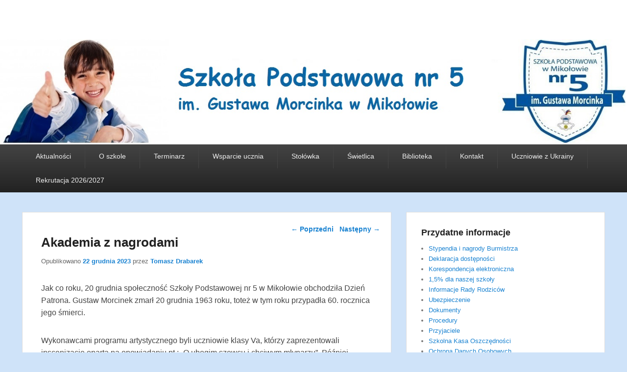

--- FILE ---
content_type: text/html; charset=UTF-8
request_url: https://sp5.mikolow.eu/2023/12/akademia-z-nagrodami/
body_size: 10121
content:
<!DOCTYPE html>
<html lang="pl-PL">
<head>
<meta charset="UTF-8" />
<link rel="profile" href="http://gmpg.org/xfn/11" />
<link rel="pingback" href="https://sp5.mikolow.eu/xmlrpc.php" />
<title>Akademia z nagrodami &#8211; Szkoła Podstawowa nr 5 w Mikołowie</title>
<meta name='robots' content='max-image-preview:large' />
	<style>img:is([sizes="auto" i], [sizes^="auto," i]) { contain-intrinsic-size: 3000px 1500px }</style>
	<meta name="viewport" content="width=device-width, initial-scale=1.0"><link rel="alternate" type="application/rss+xml" title="Szkoła Podstawowa nr 5 w Mikołowie &raquo; Kanał z wpisami" href="https://sp5.mikolow.eu/feed/" />
<link rel="alternate" type="application/rss+xml" title="Szkoła Podstawowa nr 5 w Mikołowie &raquo; Kanał z komentarzami" href="https://sp5.mikolow.eu/comments/feed/" />
<script type="text/javascript">
/* <![CDATA[ */
window._wpemojiSettings = {"baseUrl":"https:\/\/s.w.org\/images\/core\/emoji\/15.0.3\/72x72\/","ext":".png","svgUrl":"https:\/\/s.w.org\/images\/core\/emoji\/15.0.3\/svg\/","svgExt":".svg","source":{"concatemoji":"https:\/\/sp5.mikolow.eu\/wp-includes\/js\/wp-emoji-release.min.js?ver=6.7.4"}};
/*! This file is auto-generated */
!function(i,n){var o,s,e;function c(e){try{var t={supportTests:e,timestamp:(new Date).valueOf()};sessionStorage.setItem(o,JSON.stringify(t))}catch(e){}}function p(e,t,n){e.clearRect(0,0,e.canvas.width,e.canvas.height),e.fillText(t,0,0);var t=new Uint32Array(e.getImageData(0,0,e.canvas.width,e.canvas.height).data),r=(e.clearRect(0,0,e.canvas.width,e.canvas.height),e.fillText(n,0,0),new Uint32Array(e.getImageData(0,0,e.canvas.width,e.canvas.height).data));return t.every(function(e,t){return e===r[t]})}function u(e,t,n){switch(t){case"flag":return n(e,"\ud83c\udff3\ufe0f\u200d\u26a7\ufe0f","\ud83c\udff3\ufe0f\u200b\u26a7\ufe0f")?!1:!n(e,"\ud83c\uddfa\ud83c\uddf3","\ud83c\uddfa\u200b\ud83c\uddf3")&&!n(e,"\ud83c\udff4\udb40\udc67\udb40\udc62\udb40\udc65\udb40\udc6e\udb40\udc67\udb40\udc7f","\ud83c\udff4\u200b\udb40\udc67\u200b\udb40\udc62\u200b\udb40\udc65\u200b\udb40\udc6e\u200b\udb40\udc67\u200b\udb40\udc7f");case"emoji":return!n(e,"\ud83d\udc26\u200d\u2b1b","\ud83d\udc26\u200b\u2b1b")}return!1}function f(e,t,n){var r="undefined"!=typeof WorkerGlobalScope&&self instanceof WorkerGlobalScope?new OffscreenCanvas(300,150):i.createElement("canvas"),a=r.getContext("2d",{willReadFrequently:!0}),o=(a.textBaseline="top",a.font="600 32px Arial",{});return e.forEach(function(e){o[e]=t(a,e,n)}),o}function t(e){var t=i.createElement("script");t.src=e,t.defer=!0,i.head.appendChild(t)}"undefined"!=typeof Promise&&(o="wpEmojiSettingsSupports",s=["flag","emoji"],n.supports={everything:!0,everythingExceptFlag:!0},e=new Promise(function(e){i.addEventListener("DOMContentLoaded",e,{once:!0})}),new Promise(function(t){var n=function(){try{var e=JSON.parse(sessionStorage.getItem(o));if("object"==typeof e&&"number"==typeof e.timestamp&&(new Date).valueOf()<e.timestamp+604800&&"object"==typeof e.supportTests)return e.supportTests}catch(e){}return null}();if(!n){if("undefined"!=typeof Worker&&"undefined"!=typeof OffscreenCanvas&&"undefined"!=typeof URL&&URL.createObjectURL&&"undefined"!=typeof Blob)try{var e="postMessage("+f.toString()+"("+[JSON.stringify(s),u.toString(),p.toString()].join(",")+"));",r=new Blob([e],{type:"text/javascript"}),a=new Worker(URL.createObjectURL(r),{name:"wpTestEmojiSupports"});return void(a.onmessage=function(e){c(n=e.data),a.terminate(),t(n)})}catch(e){}c(n=f(s,u,p))}t(n)}).then(function(e){for(var t in e)n.supports[t]=e[t],n.supports.everything=n.supports.everything&&n.supports[t],"flag"!==t&&(n.supports.everythingExceptFlag=n.supports.everythingExceptFlag&&n.supports[t]);n.supports.everythingExceptFlag=n.supports.everythingExceptFlag&&!n.supports.flag,n.DOMReady=!1,n.readyCallback=function(){n.DOMReady=!0}}).then(function(){return e}).then(function(){var e;n.supports.everything||(n.readyCallback(),(e=n.source||{}).concatemoji?t(e.concatemoji):e.wpemoji&&e.twemoji&&(t(e.twemoji),t(e.wpemoji)))}))}((window,document),window._wpemojiSettings);
/* ]]> */
</script>
<style id='wp-emoji-styles-inline-css' type='text/css'>

	img.wp-smiley, img.emoji {
		display: inline !important;
		border: none !important;
		box-shadow: none !important;
		height: 1em !important;
		width: 1em !important;
		margin: 0 0.07em !important;
		vertical-align: -0.1em !important;
		background: none !important;
		padding: 0 !important;
	}
</style>
<link rel='stylesheet' id='wp-block-library-css' href='https://sp5.mikolow.eu/wp-includes/css/dist/block-library/style.min.css?ver=6.7.4' type='text/css' media='all' />
<style id='wp-block-library-theme-inline-css' type='text/css'>
.wp-block-audio :where(figcaption){color:#555;font-size:13px;text-align:center}.is-dark-theme .wp-block-audio :where(figcaption){color:#ffffffa6}.wp-block-audio{margin:0 0 1em}.wp-block-code{border:1px solid #ccc;border-radius:4px;font-family:Menlo,Consolas,monaco,monospace;padding:.8em 1em}.wp-block-embed :where(figcaption){color:#555;font-size:13px;text-align:center}.is-dark-theme .wp-block-embed :where(figcaption){color:#ffffffa6}.wp-block-embed{margin:0 0 1em}.blocks-gallery-caption{color:#555;font-size:13px;text-align:center}.is-dark-theme .blocks-gallery-caption{color:#ffffffa6}:root :where(.wp-block-image figcaption){color:#555;font-size:13px;text-align:center}.is-dark-theme :root :where(.wp-block-image figcaption){color:#ffffffa6}.wp-block-image{margin:0 0 1em}.wp-block-pullquote{border-bottom:4px solid;border-top:4px solid;color:currentColor;margin-bottom:1.75em}.wp-block-pullquote cite,.wp-block-pullquote footer,.wp-block-pullquote__citation{color:currentColor;font-size:.8125em;font-style:normal;text-transform:uppercase}.wp-block-quote{border-left:.25em solid;margin:0 0 1.75em;padding-left:1em}.wp-block-quote cite,.wp-block-quote footer{color:currentColor;font-size:.8125em;font-style:normal;position:relative}.wp-block-quote:where(.has-text-align-right){border-left:none;border-right:.25em solid;padding-left:0;padding-right:1em}.wp-block-quote:where(.has-text-align-center){border:none;padding-left:0}.wp-block-quote.is-large,.wp-block-quote.is-style-large,.wp-block-quote:where(.is-style-plain){border:none}.wp-block-search .wp-block-search__label{font-weight:700}.wp-block-search__button{border:1px solid #ccc;padding:.375em .625em}:where(.wp-block-group.has-background){padding:1.25em 2.375em}.wp-block-separator.has-css-opacity{opacity:.4}.wp-block-separator{border:none;border-bottom:2px solid;margin-left:auto;margin-right:auto}.wp-block-separator.has-alpha-channel-opacity{opacity:1}.wp-block-separator:not(.is-style-wide):not(.is-style-dots){width:100px}.wp-block-separator.has-background:not(.is-style-dots){border-bottom:none;height:1px}.wp-block-separator.has-background:not(.is-style-wide):not(.is-style-dots){height:2px}.wp-block-table{margin:0 0 1em}.wp-block-table td,.wp-block-table th{word-break:normal}.wp-block-table :where(figcaption){color:#555;font-size:13px;text-align:center}.is-dark-theme .wp-block-table :where(figcaption){color:#ffffffa6}.wp-block-video :where(figcaption){color:#555;font-size:13px;text-align:center}.is-dark-theme .wp-block-video :where(figcaption){color:#ffffffa6}.wp-block-video{margin:0 0 1em}:root :where(.wp-block-template-part.has-background){margin-bottom:0;margin-top:0;padding:1.25em 2.375em}
</style>
<style id='classic-theme-styles-inline-css' type='text/css'>
/*! This file is auto-generated */
.wp-block-button__link{color:#fff;background-color:#32373c;border-radius:9999px;box-shadow:none;text-decoration:none;padding:calc(.667em + 2px) calc(1.333em + 2px);font-size:1.125em}.wp-block-file__button{background:#32373c;color:#fff;text-decoration:none}
</style>
<style id='global-styles-inline-css' type='text/css'>
:root{--wp--preset--aspect-ratio--square: 1;--wp--preset--aspect-ratio--4-3: 4/3;--wp--preset--aspect-ratio--3-4: 3/4;--wp--preset--aspect-ratio--3-2: 3/2;--wp--preset--aspect-ratio--2-3: 2/3;--wp--preset--aspect-ratio--16-9: 16/9;--wp--preset--aspect-ratio--9-16: 9/16;--wp--preset--color--black: #000000;--wp--preset--color--cyan-bluish-gray: #abb8c3;--wp--preset--color--white: #ffffff;--wp--preset--color--pale-pink: #f78da7;--wp--preset--color--vivid-red: #cf2e2e;--wp--preset--color--luminous-vivid-orange: #ff6900;--wp--preset--color--luminous-vivid-amber: #fcb900;--wp--preset--color--light-green-cyan: #7bdcb5;--wp--preset--color--vivid-green-cyan: #00d084;--wp--preset--color--pale-cyan-blue: #8ed1fc;--wp--preset--color--vivid-cyan-blue: #0693e3;--wp--preset--color--vivid-purple: #9b51e0;--wp--preset--gradient--vivid-cyan-blue-to-vivid-purple: linear-gradient(135deg,rgba(6,147,227,1) 0%,rgb(155,81,224) 100%);--wp--preset--gradient--light-green-cyan-to-vivid-green-cyan: linear-gradient(135deg,rgb(122,220,180) 0%,rgb(0,208,130) 100%);--wp--preset--gradient--luminous-vivid-amber-to-luminous-vivid-orange: linear-gradient(135deg,rgba(252,185,0,1) 0%,rgba(255,105,0,1) 100%);--wp--preset--gradient--luminous-vivid-orange-to-vivid-red: linear-gradient(135deg,rgba(255,105,0,1) 0%,rgb(207,46,46) 100%);--wp--preset--gradient--very-light-gray-to-cyan-bluish-gray: linear-gradient(135deg,rgb(238,238,238) 0%,rgb(169,184,195) 100%);--wp--preset--gradient--cool-to-warm-spectrum: linear-gradient(135deg,rgb(74,234,220) 0%,rgb(151,120,209) 20%,rgb(207,42,186) 40%,rgb(238,44,130) 60%,rgb(251,105,98) 80%,rgb(254,248,76) 100%);--wp--preset--gradient--blush-light-purple: linear-gradient(135deg,rgb(255,206,236) 0%,rgb(152,150,240) 100%);--wp--preset--gradient--blush-bordeaux: linear-gradient(135deg,rgb(254,205,165) 0%,rgb(254,45,45) 50%,rgb(107,0,62) 100%);--wp--preset--gradient--luminous-dusk: linear-gradient(135deg,rgb(255,203,112) 0%,rgb(199,81,192) 50%,rgb(65,88,208) 100%);--wp--preset--gradient--pale-ocean: linear-gradient(135deg,rgb(255,245,203) 0%,rgb(182,227,212) 50%,rgb(51,167,181) 100%);--wp--preset--gradient--electric-grass: linear-gradient(135deg,rgb(202,248,128) 0%,rgb(113,206,126) 100%);--wp--preset--gradient--midnight: linear-gradient(135deg,rgb(2,3,129) 0%,rgb(40,116,252) 100%);--wp--preset--font-size--small: 13px;--wp--preset--font-size--medium: 20px;--wp--preset--font-size--large: 28px;--wp--preset--font-size--x-large: 42px;--wp--preset--font-size--normal: 16px;--wp--preset--font-size--huge: 36px;--wp--preset--spacing--20: 0.44rem;--wp--preset--spacing--30: 0.67rem;--wp--preset--spacing--40: 1rem;--wp--preset--spacing--50: 1.5rem;--wp--preset--spacing--60: 2.25rem;--wp--preset--spacing--70: 3.38rem;--wp--preset--spacing--80: 5.06rem;--wp--preset--shadow--natural: 6px 6px 9px rgba(0, 0, 0, 0.2);--wp--preset--shadow--deep: 12px 12px 50px rgba(0, 0, 0, 0.4);--wp--preset--shadow--sharp: 6px 6px 0px rgba(0, 0, 0, 0.2);--wp--preset--shadow--outlined: 6px 6px 0px -3px rgba(255, 255, 255, 1), 6px 6px rgba(0, 0, 0, 1);--wp--preset--shadow--crisp: 6px 6px 0px rgba(0, 0, 0, 1);}:where(.is-layout-flex){gap: 0.5em;}:where(.is-layout-grid){gap: 0.5em;}body .is-layout-flex{display: flex;}.is-layout-flex{flex-wrap: wrap;align-items: center;}.is-layout-flex > :is(*, div){margin: 0;}body .is-layout-grid{display: grid;}.is-layout-grid > :is(*, div){margin: 0;}:where(.wp-block-columns.is-layout-flex){gap: 2em;}:where(.wp-block-columns.is-layout-grid){gap: 2em;}:where(.wp-block-post-template.is-layout-flex){gap: 1.25em;}:where(.wp-block-post-template.is-layout-grid){gap: 1.25em;}.has-black-color{color: var(--wp--preset--color--black) !important;}.has-cyan-bluish-gray-color{color: var(--wp--preset--color--cyan-bluish-gray) !important;}.has-white-color{color: var(--wp--preset--color--white) !important;}.has-pale-pink-color{color: var(--wp--preset--color--pale-pink) !important;}.has-vivid-red-color{color: var(--wp--preset--color--vivid-red) !important;}.has-luminous-vivid-orange-color{color: var(--wp--preset--color--luminous-vivid-orange) !important;}.has-luminous-vivid-amber-color{color: var(--wp--preset--color--luminous-vivid-amber) !important;}.has-light-green-cyan-color{color: var(--wp--preset--color--light-green-cyan) !important;}.has-vivid-green-cyan-color{color: var(--wp--preset--color--vivid-green-cyan) !important;}.has-pale-cyan-blue-color{color: var(--wp--preset--color--pale-cyan-blue) !important;}.has-vivid-cyan-blue-color{color: var(--wp--preset--color--vivid-cyan-blue) !important;}.has-vivid-purple-color{color: var(--wp--preset--color--vivid-purple) !important;}.has-black-background-color{background-color: var(--wp--preset--color--black) !important;}.has-cyan-bluish-gray-background-color{background-color: var(--wp--preset--color--cyan-bluish-gray) !important;}.has-white-background-color{background-color: var(--wp--preset--color--white) !important;}.has-pale-pink-background-color{background-color: var(--wp--preset--color--pale-pink) !important;}.has-vivid-red-background-color{background-color: var(--wp--preset--color--vivid-red) !important;}.has-luminous-vivid-orange-background-color{background-color: var(--wp--preset--color--luminous-vivid-orange) !important;}.has-luminous-vivid-amber-background-color{background-color: var(--wp--preset--color--luminous-vivid-amber) !important;}.has-light-green-cyan-background-color{background-color: var(--wp--preset--color--light-green-cyan) !important;}.has-vivid-green-cyan-background-color{background-color: var(--wp--preset--color--vivid-green-cyan) !important;}.has-pale-cyan-blue-background-color{background-color: var(--wp--preset--color--pale-cyan-blue) !important;}.has-vivid-cyan-blue-background-color{background-color: var(--wp--preset--color--vivid-cyan-blue) !important;}.has-vivid-purple-background-color{background-color: var(--wp--preset--color--vivid-purple) !important;}.has-black-border-color{border-color: var(--wp--preset--color--black) !important;}.has-cyan-bluish-gray-border-color{border-color: var(--wp--preset--color--cyan-bluish-gray) !important;}.has-white-border-color{border-color: var(--wp--preset--color--white) !important;}.has-pale-pink-border-color{border-color: var(--wp--preset--color--pale-pink) !important;}.has-vivid-red-border-color{border-color: var(--wp--preset--color--vivid-red) !important;}.has-luminous-vivid-orange-border-color{border-color: var(--wp--preset--color--luminous-vivid-orange) !important;}.has-luminous-vivid-amber-border-color{border-color: var(--wp--preset--color--luminous-vivid-amber) !important;}.has-light-green-cyan-border-color{border-color: var(--wp--preset--color--light-green-cyan) !important;}.has-vivid-green-cyan-border-color{border-color: var(--wp--preset--color--vivid-green-cyan) !important;}.has-pale-cyan-blue-border-color{border-color: var(--wp--preset--color--pale-cyan-blue) !important;}.has-vivid-cyan-blue-border-color{border-color: var(--wp--preset--color--vivid-cyan-blue) !important;}.has-vivid-purple-border-color{border-color: var(--wp--preset--color--vivid-purple) !important;}.has-vivid-cyan-blue-to-vivid-purple-gradient-background{background: var(--wp--preset--gradient--vivid-cyan-blue-to-vivid-purple) !important;}.has-light-green-cyan-to-vivid-green-cyan-gradient-background{background: var(--wp--preset--gradient--light-green-cyan-to-vivid-green-cyan) !important;}.has-luminous-vivid-amber-to-luminous-vivid-orange-gradient-background{background: var(--wp--preset--gradient--luminous-vivid-amber-to-luminous-vivid-orange) !important;}.has-luminous-vivid-orange-to-vivid-red-gradient-background{background: var(--wp--preset--gradient--luminous-vivid-orange-to-vivid-red) !important;}.has-very-light-gray-to-cyan-bluish-gray-gradient-background{background: var(--wp--preset--gradient--very-light-gray-to-cyan-bluish-gray) !important;}.has-cool-to-warm-spectrum-gradient-background{background: var(--wp--preset--gradient--cool-to-warm-spectrum) !important;}.has-blush-light-purple-gradient-background{background: var(--wp--preset--gradient--blush-light-purple) !important;}.has-blush-bordeaux-gradient-background{background: var(--wp--preset--gradient--blush-bordeaux) !important;}.has-luminous-dusk-gradient-background{background: var(--wp--preset--gradient--luminous-dusk) !important;}.has-pale-ocean-gradient-background{background: var(--wp--preset--gradient--pale-ocean) !important;}.has-electric-grass-gradient-background{background: var(--wp--preset--gradient--electric-grass) !important;}.has-midnight-gradient-background{background: var(--wp--preset--gradient--midnight) !important;}.has-small-font-size{font-size: var(--wp--preset--font-size--small) !important;}.has-medium-font-size{font-size: var(--wp--preset--font-size--medium) !important;}.has-large-font-size{font-size: var(--wp--preset--font-size--large) !important;}.has-x-large-font-size{font-size: var(--wp--preset--font-size--x-large) !important;}
:where(.wp-block-post-template.is-layout-flex){gap: 1.25em;}:where(.wp-block-post-template.is-layout-grid){gap: 1.25em;}
:where(.wp-block-columns.is-layout-flex){gap: 2em;}:where(.wp-block-columns.is-layout-grid){gap: 2em;}
:root :where(.wp-block-pullquote){font-size: 1.5em;line-height: 1.6;}
</style>
<link rel='stylesheet' id='catch-evolution-style-css' href='https://sp5.mikolow.eu/wp-content/themes/catch-evolution/style.css?ver=20251211-12158' type='text/css' media='all' />
<link rel='stylesheet' id='catch-evolution-block-style-css' href='https://sp5.mikolow.eu/wp-content/themes/catch-evolution/css/blocks.css?ver=1.0' type='text/css' media='all' />
<link rel='stylesheet' id='genericons-css' href='https://sp5.mikolow.eu/wp-content/themes/catch-evolution/genericons/genericons.css?ver=3.4.1' type='text/css' media='all' />
<link rel='stylesheet' id='catchevolution-responsive-css' href='https://sp5.mikolow.eu/wp-content/themes/catch-evolution/css/responsive.css?ver=6.7.4' type='text/css' media='all' />
<script type="text/javascript" src="https://sp5.mikolow.eu/wp-includes/js/jquery/jquery.min.js?ver=3.7.1" id="jquery-core-js"></script>
<script type="text/javascript" src="https://sp5.mikolow.eu/wp-includes/js/jquery/jquery-migrate.min.js?ver=3.4.1" id="jquery-migrate-js"></script>
<script type="text/javascript" id="catchevolution-menu-js-extra">
/* <![CDATA[ */
var screenReaderText = {"expand":"rozwi\u0144 menu potomne","collapse":"zwi\u0144 menu potomne"};
/* ]]> */
</script>
<script type="text/javascript" src="https://sp5.mikolow.eu/wp-content/themes/catch-evolution/js/catchevolution-menu.min.js?ver=20171025" id="catchevolution-menu-js"></script>
<link rel="https://api.w.org/" href="https://sp5.mikolow.eu/wp-json/" /><link rel="alternate" title="JSON" type="application/json" href="https://sp5.mikolow.eu/wp-json/wp/v2/posts/28229" /><link rel="EditURI" type="application/rsd+xml" title="RSD" href="https://sp5.mikolow.eu/xmlrpc.php?rsd" />
<meta name="generator" content="WordPress 6.7.4" />
<link rel="canonical" href="https://sp5.mikolow.eu/2023/12/akademia-z-nagrodami/" />
<link rel='shortlink' href='https://sp5.mikolow.eu/?p=28229' />
<link rel="alternate" title="oEmbed (JSON)" type="application/json+oembed" href="https://sp5.mikolow.eu/wp-json/oembed/1.0/embed?url=https%3A%2F%2Fsp5.mikolow.eu%2F2023%2F12%2Fakademia-z-nagrodami%2F" />
<link rel="alternate" title="oEmbed (XML)" type="text/xml+oembed" href="https://sp5.mikolow.eu/wp-json/oembed/1.0/embed?url=https%3A%2F%2Fsp5.mikolow.eu%2F2023%2F12%2Fakademia-z-nagrodami%2F&#038;format=xml" />
<script type="text/javascript">
   jQuery(document).ready(function() {
      jQuery('#header-image').attr('onClick', "document.location.href='/';").css('cursor','pointer');
   });
</script>
	<style type="text/css">
			#site-details {
			position: absolute !important;
			clip: rect(1px 1px 1px 1px); /* IE6, IE7 */
			clip: rect(1px, 1px, 1px, 1px);
		}
		</style>
	<style type="text/css" id="custom-background-css">
body.custom-background { background-color: #cfe3f9; }
</style>
	</head>

<body class="post-template-default single single-post postid-28229 single-format-standard custom-background wp-embed-responsive right-sidebar">



<div id="page" class="hfeed site">

	
    
	<header id="branding" role="banner">
    	
    	<div id="header-content" class="clearfix">

        	<div class="wrapper">
				<div id="logo-wrap" class="clearfix"><!-- refreshing transient cache -->			<div id="site-details" class="normal">
												<p id="site-title"><a href="https://sp5.mikolow.eu/" title="Szkoła Podstawowa nr 5 w Mikołowie" rel="home">Szkoła Podstawowa nr 5 w Mikołowie</a></p>
														<p id="site-description">Informacje z życia Szkoły Podstawowej nr 5 w Mikołowie</p>
					</div>
		</div><!-- #logo-wrap -->
            </div><!-- .wrapper -->

      	</div><!-- #header-content -->

    			<div id="header-image">
			<img src="https://sp5.mikolow.eu/wp-content/uploads/2015/12/naglowek.jpg" alt="" />
		</div>
	
	</header><!-- #branding -->

        
        <div id="header-menu">

                            <div id="access" class="menu-access-wrap clearfix">
                    <div id="mobile-primary-menu" class="mobile-menu-anchor primary-menu">
                        <button id="menu-toggle-primary" class="genericon genericon-menu">
                            <span class="mobile-menu-text">Menu</span>
                        </button>
                    </div><!-- #mobile-primary-menu -->

                    <div id="site-header-menu-primary" class="site-menu">
                        <nav id="access-primary-menu" class="main-navigation" role="navigation" aria-label="Menu główne">
                            <h3 class="screen-reader-text">Menu główne</h3>
                            <div class="menu-header-container wrapper"><ul class="menu"><li id="menu-item-147" class="menu-item menu-item-type-taxonomy menu-item-object-category current-post-ancestor current-menu-parent current-post-parent menu-item-147"><a href="https://sp5.mikolow.eu/category/aktualnosci/">Aktualności</a></li>
<li id="menu-item-663" class="menu-item menu-item-type-post_type menu-item-object-page menu-item-has-children menu-item-663"><a href="https://sp5.mikolow.eu/o-szkole/">O szkole</a>
<ul class="sub-menu">
	<li id="menu-item-21" class="menu-item menu-item-type-post_type menu-item-object-page menu-item-21"><a href="https://sp5.mikolow.eu/historia-szkoly/">Historia szkoły</a></li>
	<li id="menu-item-26" class="menu-item menu-item-type-post_type menu-item-object-page menu-item-26"><a href="https://sp5.mikolow.eu/o-patronie-szkoly/">O patronie szkoły</a></li>
	<li id="menu-item-29" class="menu-item menu-item-type-post_type menu-item-object-page menu-item-29"><a href="https://sp5.mikolow.eu/grono-pedagogiczne/">Grono pedagogiczne</a></li>
</ul>
</li>
<li id="menu-item-685" class="menu-item menu-item-type-post_type menu-item-object-page menu-item-has-children menu-item-685"><a href="https://sp5.mikolow.eu/terminarz-2/">Terminarz</a>
<ul class="sub-menu">
	<li id="menu-item-88" class="menu-item menu-item-type-post_type menu-item-object-page menu-item-88"><a href="https://sp5.mikolow.eu/dzwonki/">Dzwonki</a></li>
	<li id="menu-item-102" class="menu-item menu-item-type-post_type menu-item-object-page menu-item-102"><a href="https://sp5.mikolow.eu/kalendarz/">Kalendarz</a></li>
	<li id="menu-item-2010" class="menu-item menu-item-type-post_type menu-item-object-page menu-item-2010"><a href="https://sp5.mikolow.eu/spotkania-z-rodzicami/">Spotkania z rodzicami</a></li>
</ul>
</li>
<li id="menu-item-697" class="menu-item menu-item-type-post_type menu-item-object-page menu-item-has-children menu-item-697"><a href="https://sp5.mikolow.eu/wsparcie-ucznia/">Wsparcie ucznia</a>
<ul class="sub-menu">
	<li id="menu-item-122" class="menu-item menu-item-type-post_type menu-item-object-page menu-item-122"><a href="https://sp5.mikolow.eu/psycholog/">Psycholog</a></li>
	<li id="menu-item-119" class="menu-item menu-item-type-post_type menu-item-object-page menu-item-119"><a href="https://sp5.mikolow.eu/pedagog/">Pedagog</a></li>
	<li id="menu-item-125" class="menu-item menu-item-type-post_type menu-item-object-page menu-item-125"><a href="https://sp5.mikolow.eu/logopeda/">Logopeda</a></li>
	<li id="menu-item-128" class="menu-item menu-item-type-post_type menu-item-object-page menu-item-128"><a href="https://sp5.mikolow.eu/pielegniarka/">Pielęgniarka</a></li>
	<li id="menu-item-31029" class="menu-item menu-item-type-post_type menu-item-object-page menu-item-31029"><a href="https://sp5.mikolow.eu/godziny-wsparcia/">Godziny wsparcia</a></li>
	<li id="menu-item-309" class="menu-item menu-item-type-post_type menu-item-object-page menu-item-309"><a href="https://sp5.mikolow.eu/samorzad-uczniowski/">Samorząd Uczniowski</a></li>
	<li id="menu-item-14795" class="menu-item menu-item-type-post_type menu-item-object-page menu-item-14795"><a href="https://sp5.mikolow.eu/bezpieczne-dziecko/">Bezpieczne dziecko</a></li>
</ul>
</li>
<li id="menu-item-562" class="menu-item menu-item-type-post_type menu-item-object-page menu-item-has-children menu-item-562"><a href="https://sp5.mikolow.eu/stolowka-szkolna/">Stołówka</a>
<ul class="sub-menu">
	<li id="menu-item-21312" class="menu-item menu-item-type-post_type menu-item-object-page menu-item-21312"><a href="https://sp5.mikolow.eu/aktualne-wiadomosci/">Aktualne wiadomości</a></li>
	<li id="menu-item-21314" class="menu-item menu-item-type-post_type menu-item-object-page menu-item-21314"><a href="https://sp5.mikolow.eu/platnosci/">Płatności</a></li>
	<li id="menu-item-21313" class="menu-item menu-item-type-post_type menu-item-object-page menu-item-21313"><a href="https://sp5.mikolow.eu/wydawanie-obiadow/">Wydawanie obiadów</a></li>
	<li id="menu-item-21311" class="menu-item menu-item-type-post_type menu-item-object-page menu-item-21311"><a href="https://sp5.mikolow.eu/jadlospis/">Jadłospis</a></li>
</ul>
</li>
<li id="menu-item-113" class="menu-item menu-item-type-post_type menu-item-object-page menu-item-has-children menu-item-113"><a href="https://sp5.mikolow.eu/swietlica/">Świetlica</a>
<ul class="sub-menu">
	<li id="menu-item-2283" class="menu-item menu-item-type-post_type menu-item-object-page menu-item-2283"><a href="https://sp5.mikolow.eu/oferta/">Informacje o świetlicy</a></li>
	<li id="menu-item-21150" class="menu-item menu-item-type-post_type menu-item-object-page menu-item-21150"><a href="https://sp5.mikolow.eu/szkolne-busy/">Szkolne busy</a></li>
</ul>
</li>
<li id="menu-item-6105" class="menu-item menu-item-type-post_type menu-item-object-page menu-item-has-children menu-item-6105"><a href="https://sp5.mikolow.eu/biblioteka/">Biblioteka</a>
<ul class="sub-menu">
	<li id="menu-item-6115" class="menu-item menu-item-type-taxonomy menu-item-object-category menu-item-6115"><a href="https://sp5.mikolow.eu/category/informacje/">Informacje</a></li>
	<li id="menu-item-12712" class="menu-item menu-item-type-post_type menu-item-object-page menu-item-12712"><a href="https://sp5.mikolow.eu/regulamin-biblioteki/">Regulamin biblioteki</a></li>
	<li id="menu-item-12713" class="menu-item menu-item-type-post_type menu-item-object-page menu-item-12713"><a href="https://sp5.mikolow.eu/kacik-czytelniczy/">Czytelnia</a></li>
	<li id="menu-item-6107" class="menu-item menu-item-type-post_type menu-item-object-page menu-item-6107"><a href="https://sp5.mikolow.eu/godziny-wypozyczen/">Godziny pracy</a></li>
	<li id="menu-item-14707" class="menu-item menu-item-type-post_type menu-item-object-page menu-item-14707"><a href="https://sp5.mikolow.eu/podreczniki-20142015/">Podręczniki 2024/2025</a></li>
	<li id="menu-item-24986" class="menu-item menu-item-type-post_type menu-item-object-page menu-item-24986"><a href="https://sp5.mikolow.eu/strefa-relaksu/">Strefa Relaksu – Strefa ciszy…</a></li>
</ul>
</li>
<li id="menu-item-721" class="menu-item menu-item-type-post_type menu-item-object-page menu-item-721"><a href="https://sp5.mikolow.eu/kontakt-2/">Kontakt</a></li>
<li id="menu-item-22993" class="menu-item menu-item-type-post_type menu-item-object-page menu-item-22993"><a href="https://sp5.mikolow.eu/dla-uczniow-z-ukrainy/">Uczniowie z Ukrainy</a></li>
<li id="menu-item-32505" class="menu-item menu-item-type-post_type menu-item-object-page menu-item-has-children menu-item-32505"><a href="https://sp5.mikolow.eu/rekrutacja-2025-2026/">Rekrutacja 2026/2027</a>
<ul class="sub-menu">
	<li id="menu-item-32510" class="menu-item menu-item-type-post_type menu-item-object-page menu-item-32510"><a href="https://sp5.mikolow.eu/rekrutacja-dzieci-z-obwodu-szkoly/">Rekrutacja dzieci z obwodu szkoły</a></li>
	<li id="menu-item-32520" class="menu-item menu-item-type-post_type menu-item-object-page menu-item-32520"><a href="https://sp5.mikolow.eu/dokumenty-rekrutacja/">Dokumenty – rekrutacja</a></li>
	<li id="menu-item-32541" class="menu-item menu-item-type-post_type menu-item-object-page menu-item-32541"><a href="https://sp5.mikolow.eu/dokumenty-2/">Rekrutacja dzieci spoza obwodu</a></li>
</ul>
</li>
</ul></div>                        </nav><!-- #access-primary-menu -->
                    </div><!-- #site-header-menu-primary -->
                </div><!-- #access -->
            
            
        </div><!-- #header-menu -->
    
	
	<div id="main" class="clearfix">
    	<div class="wrapper">

 			
            <div class="content-sidebar-wrap">

				
                <div id="primary">

                    
                    <div id="content" role="main">
                        
				
					<nav id="nav-single">
						<h3 class="assistive-text">Nawigacja wpisu</h3>
						<span class="nav-previous"><a href="https://sp5.mikolow.eu/2023/12/wigilia-klasy-4c/" rel="prev"><span class="meta-nav">&larr;</span> Poprzedni</a></span>
						<span class="nav-next"><a href="https://sp5.mikolow.eu/2023/12/wspolne-koledowanie-w-naszej-szkole/" rel="next">Następny <span class="meta-nav">&rarr;</span></a></span>
					</nav><!-- #nav-single -->

					
<article id="post-28229" class="post-28229 post type-post status-publish format-standard hentry category-aktualnosci">
	<header class="entry-header">
		<h1 class="entry-title">Akademia z nagrodami</h1>

		            <div class="entry-meta">
                <span class="sep">Opublikowano </span><a href="https://sp5.mikolow.eu/2023/12/akademia-z-nagrodami/" title="13:07" rel="bookmark"><time class="entry-date updated" datetime="2023-12-22T13:07:39+01:00" pubdate>22 grudnia 2023</time></a><span class="by-author"> <span class="sep"> przez </span> <span class="author vcard"><a class="url fn n" href="https://sp5.mikolow.eu/author/tdrabarek/" title="Zobacz wszystkie wpisy, których autorem jest Tomasz Drabarek" rel="author">Tomasz Drabarek</a></span></span>                            </div><!-- .entry-meta -->
			</header><!-- .entry-header -->

	<div class="entry-content">
		
<p>Jak co roku, 20 grudnia społeczność Szkoły Podstawowej nr 5 w Mikołowie obchodziła Dzień Patrona. Gustaw Morcinek zmarł 20 grudnia 1963 roku, toteż w tym roku przypadła 60. rocznica jego śmierci.</p>
<p>Wykonawcami programu artystycznego byli uczniowie klasy Va, którzy zaprezentowali inscenizację opartą na opowiadaniu pt.: „O ubogim szewcu i chciwym młynarzu”. Później odbyło się śląskie śpiewanie, ponieważ Gustawa Morcinka znamy nie tylko jako nauczyciela, górnika i pisarza. Był on również miłośnikiem ziemi śląskiej oraz ludzi utrzymujących się z pracy na tej ziemi.</p>
<p>Okrągły jubileusz patrona został uroczyście upamiętniony.</p>
<p><a href="https://sp5.mikolow.eu/?attachment_id=28218"><img fetchpriority="high" decoding="async" class="alignnone wp-image-28218 size-medium" src="https://sp5.mikolow.eu/wp-content/uploads/2023/12/1703246216804-300x225.jpg" alt="" width="300" height="225" /></a>   <a href="https://sp5.mikolow.eu/?attachment_id=28226"><img decoding="async" class="alignnone wp-image-28226 size-medium" src="https://sp5.mikolow.eu/wp-content/uploads/2023/12/1703246216731-300x225.jpg" alt="" width="300" height="225" /></a> <a href="https://sp5.mikolow.eu/?attachment_id=28224"><img decoding="async" class="alignnone wp-image-28224 size-medium" src="https://sp5.mikolow.eu/wp-content/uploads/2023/12/1703246216750-225x300.jpg" alt="" width="225" height="300" /></a> <a href="https://sp5.mikolow.eu/?attachment_id=28225"><img loading="lazy" decoding="async" class="alignnone wp-image-28225 size-medium" src="https://sp5.mikolow.eu/wp-content/uploads/2023/12/1703246216740-225x300.jpg" alt="" width="225" height="300" /></a> <a href="https://sp5.mikolow.eu/?attachment_id=28223"><img loading="lazy" decoding="async" class="alignnone wp-image-28223 size-medium" src="https://sp5.mikolow.eu/wp-content/uploads/2023/12/1703246216756-300x225.jpg" alt="" width="300" height="225" /></a> <a href="https://sp5.mikolow.eu/?attachment_id=28222"><img loading="lazy" decoding="async" class="alignnone wp-image-28222 size-medium" src="https://sp5.mikolow.eu/wp-content/uploads/2023/12/1703246216763-225x300.jpg" alt="" width="225" height="300" /></a> <a href="https://sp5.mikolow.eu/?attachment_id=28221"><img loading="lazy" decoding="async" class="alignnone wp-image-28221 size-medium" src="https://sp5.mikolow.eu/wp-content/uploads/2023/12/1703246216774-300x225.jpg" alt="" width="300" height="225" /></a> <a href="https://sp5.mikolow.eu/?attachment_id=28220"><img loading="lazy" decoding="async" class="alignnone wp-image-28220 size-medium" src="https://sp5.mikolow.eu/wp-content/uploads/2023/12/1703246216785-300x225.jpg" alt="" width="300" height="225" /></a> <a href="https://sp5.mikolow.eu/?attachment_id=28219"><img loading="lazy" decoding="async" class="alignnone wp-image-28219 size-medium" src="https://sp5.mikolow.eu/wp-content/uploads/2023/12/1703246216794-300x225.jpg" alt="" width="300" height="225" /></a> <a href="https://sp5.mikolow.eu/?attachment_id=28227"><img loading="lazy" decoding="async" class="alignnone wp-image-28227 size-medium" src="https://sp5.mikolow.eu/wp-content/uploads/2023/12/1703201615558-300x225.jpg" alt="" width="300" height="225" /></a><a href="https://sp5.mikolow.eu/?attachment_id=28228"><img loading="lazy" decoding="async" class="alignnone wp-image-28228 size-medium" src="https://sp5.mikolow.eu/wp-content/uploads/2023/12/1703201615551-300x295.jpg" alt="" width="300" height="295" /></a></p>
			</div><!-- .entry-content -->

	<footer class="entry-meta">
		Kategorie: <a href="https://sp5.mikolow.eu/category/aktualnosci/" rel="category tag">Aktualności</a>. Autor: <a href="https://sp5.mikolow.eu/author/tdrabarek/">Tomasz Drabarek</a>. Dodaj zakładkę do <a href="https://sp5.mikolow.eu/2023/12/akademia-z-nagrodami/" title="Bezpośredni odnośnik do &#8222;Akademia z nagrodami&#8221;" rel="bookmark">bezpośredniego odnośnika</a>.		
		
	</footer><!-- .entry-meta -->
</article><!-- #post-28229 -->


						<div id="comments">
	
	
			<p class="nocomments">Możliwość komentowania została wyłączona.</p>
	
	
</div><!-- #comments -->
				
			</div><!-- #content -->
		</div><!-- #primary -->
        
    <div id="secondary" class="widget-area" role="complementary">
		<aside id="nav_menu-2" class="widget widget_nav_menu"><h3 class="widget-title">Przydatne informacje</h3><div class="menu-menu-boczne-container"><ul id="menu-menu-boczne" class="menu"><li id="menu-item-26156" class="menu-item menu-item-type-custom menu-item-object-custom menu-item-26156"><a target="_blank" href="https://bip.mikolow.eu/kategorie/299-nagrody-burmistrza?lang=PL">Stypendia i nagrody Burmistrza</a></li>
<li id="menu-item-25414" class="menu-item menu-item-type-post_type menu-item-object-page menu-item-25414"><a href="https://sp5.mikolow.eu/deklaracja-dostepnosci-2021/">Deklaracja dostępności</a></li>
<li id="menu-item-20523" class="menu-item menu-item-type-post_type menu-item-object-page menu-item-20523"><a href="https://sp5.mikolow.eu/korespondencja-elektroniczna/">Korespondencja elektroniczna</a></li>
<li id="menu-item-18267" class="menu-item menu-item-type-post_type menu-item-object-page menu-item-18267"><a href="https://sp5.mikolow.eu/1-dla-naszej-szkoly/">1,5% dla naszej szkoły</a></li>
<li id="menu-item-4655" class="menu-item menu-item-type-post_type menu-item-object-page menu-item-4655"><a href="https://sp5.mikolow.eu/informacje-rady-rodzicow-2/">Informacje Rady Rodziców</a></li>
<li id="menu-item-21159" class="menu-item menu-item-type-post_type menu-item-object-page menu-item-21159"><a href="https://sp5.mikolow.eu/ubezpieczenie/">Ubezpieczenie</a></li>
<li id="menu-item-7705" class="menu-item menu-item-type-post_type menu-item-object-page menu-item-7705"><a href="https://sp5.mikolow.eu/dokumenty/">Dokumenty</a></li>
<li id="menu-item-17150" class="menu-item menu-item-type-post_type menu-item-object-page menu-item-17150"><a href="https://sp5.mikolow.eu/procedury/">Procedury</a></li>
<li id="menu-item-20461" class="menu-item menu-item-type-post_type menu-item-object-page menu-item-20461"><a href="https://sp5.mikolow.eu/przyjaciele/">Przyjaciele</a></li>
<li id="menu-item-12252" class="menu-item menu-item-type-post_type menu-item-object-page menu-item-12252"><a href="https://sp5.mikolow.eu/szkolna-kasa-oszczednosci/">Szkolna Kasa Oszczędności</a></li>
<li id="menu-item-17177" class="menu-item menu-item-type-post_type menu-item-object-page menu-item-17177"><a href="https://sp5.mikolow.eu/ochrona-danych-osobowych/">Ochrona Danych Osobowych</a></li>
<li id="menu-item-21017" class="menu-item menu-item-type-post_type menu-item-object-page menu-item-21017"><a href="https://sp5.mikolow.eu/szkolne-busy/">Szkolne busy</a></li>
<li id="menu-item-23598" class="menu-item menu-item-type-post_type menu-item-object-page menu-item-23598"><a href="https://sp5.mikolow.eu/mlegitymacja/">mLegitymacja</a></li>
<li id="menu-item-13548" class="menu-item menu-item-type-post_type menu-item-object-page menu-item-13548"><a href="https://sp5.mikolow.eu/podreczniki-20142015/">Podręczniki 2024/2025</a></li>
<li id="menu-item-23977" class="menu-item menu-item-type-post_type menu-item-object-page menu-item-23977"><a href="https://sp5.mikolow.eu/wyprawka-ucznia-klasy-i/">Proponowane wyposażenie ucznia klasy I</a></li>
</ul></div></aside><aside id="search-2" class="widget widget_search">	<form method="get" id="searchform" action="https://sp5.mikolow.eu/">
		<label for="s" class="assistive-text">Szukaj</label>
		<input type="text" class="field" name="s" id="s" placeholder="Szukaj" />
		<input type="submit" class="submit" name="submit" id="searchsubmit" value="Szukaj" />
	</form>
</aside><aside id="nav_menu-4" class="widget widget_nav_menu"><h3 class="widget-title">Projekty</h3><div class="menu-abc-container"><ul id="menu-abc" class="menu"><li id="menu-item-31691" class="menu-item menu-item-type-post_type menu-item-object-page menu-item-31691"><a href="https://sp5.mikolow.eu/abc-empatii/">ABC Empatii</a></li>
<li id="menu-item-31700" class="menu-item menu-item-type-post_type menu-item-object-page menu-item-31700"><a href="https://sp5.mikolow.eu/abc-ekonomii/">ABC Ekonomii</a></li>
<li id="menu-item-31705" class="menu-item menu-item-type-post_type menu-item-object-page menu-item-31705"><a href="https://sp5.mikolow.eu/fundacja-ulica/">Fundacja Ulica</a></li>
<li id="menu-item-24216" class="menu-item menu-item-type-post_type menu-item-object-page menu-item-24216"><a href="https://sp5.mikolow.eu/laboratoria-przyszlosci/">Laboratoria Przyszłości</a></li>
<li id="menu-item-23235" class="menu-item menu-item-type-post_type menu-item-object-page menu-item-23235"><a href="https://sp5.mikolow.eu/wf-z-awf/">WF z AWF</a></li>
<li id="menu-item-23239" class="menu-item menu-item-type-post_type menu-item-object-page menu-item-23239"><a href="https://sp5.mikolow.eu/bieg-po-zdrowie/">Bieg po zdrowie</a></li>
<li id="menu-item-17518" class="menu-item menu-item-type-post_type menu-item-object-page menu-item-17518"><a href="https://sp5.mikolow.eu/open-your-mind/">Open Your Mind!</a></li>
<li id="menu-item-5376" class="menu-item menu-item-type-post_type menu-item-object-page menu-item-5376"><a href="https://sp5.mikolow.eu/lepsza-szkola/">Lepsza Szkoła</a></li>
<li id="menu-item-12830" class="menu-item menu-item-type-post_type menu-item-object-page menu-item-12830"><a href="https://sp5.mikolow.eu/power-of-education/">Power of Education</a></li>
<li id="menu-item-9817" class="menu-item menu-item-type-post_type menu-item-object-page menu-item-9817"><a href="https://sp5.mikolow.eu/e-podreczniki/">E-podręczniki</a></li>
<li id="menu-item-5916" class="menu-item menu-item-type-post_type menu-item-object-page menu-item-5916"><a href="https://sp5.mikolow.eu/etwinning/">eTwinning</a></li>
<li id="menu-item-25493" class="menu-item menu-item-type-post_type menu-item-object-page menu-item-25493"><a href="https://sp5.mikolow.eu/trzymaj-forme-2/">Trzymaj formę</a></li>
<li id="menu-item-25498" class="menu-item menu-item-type-post_type menu-item-object-page menu-item-25498"><a href="https://sp5.mikolow.eu/smak-zycia/">Smak życia</a></li>
</ul></div></aside><aside id="text-2" class="widget widget_text">			<div class="textwidget"><div style="width: 100%;text-align:center">
    <a href="https://sp5.mikolow.eu/abc-ekonomii/"       target="_blank"><img style="width:200px;"                   src="https://sp5.mikolow.eu/wp-content/uploads/2024/11/1.png" /></a>
    <a href="https://sp5.mikolow.eu/abc-empatii/"        target="_blank"><img style="width:200px;"                   src="https://sp5.mikolow.eu/wp-content/uploads/2024/11/2-1.jpg" /></a>
    <a href="https://cff.edu.pl/"                        target="_blank"><img style="width:200px;"                   src="https://sp5.mikolow.eu/wp-content/uploads/2024/11/6-1.jpg" /></a>
    <a href="https://www.niemozliwego.pl/centra/"        target="_blank"><img style="width:200px;"                   src="https://sp5.mikolow.eu/wp-content/uploads/2024/11/3.png" /></a>
    <a href="https://www.niemozliwego.pl/"               target="_blank"><img style="width:200px;"                   src="https://sp5.mikolow.eu/wp-content/uploads/2024/11/4.png" /></a>
    <a href="https://www.niemozliwego.pl/school/"        target="_blank"><img style="width:200px;"                   src="https://sp5.mikolow.eu/wp-content/uploads/2024/11/5.png" /></a>
    <a href="https://sp5.mikolow.eu/?page_id=24210"      target="_blank"><img style="width:200px;"                   src="https://sp5.mikolow.eu/wp-content/uploads/2022/08/logo-Laboratoria_Przyszlosci_pion_kolor.png" /></a>
    <a href="https://sp5.mikolow.eu/?p=19958/"           target="_blank"><img style="width:200px;"                   src="https://sp5.mikolow.eu/wp-content/uploads/2020/12/razem-na-swieta.png" /></a>
    <a href="https://sp5mikolow.bip.net.pl/"             target="_blank"><img style="width:200px;"                   src="https://sp5.mikolow.eu/wp-content/uploads/2019/06/indeks.jpg" /></a>
    <a href="https://sp5.mikolow.eu/?page_id=17702"      target="_blank"><img style="width:200px;"                   src="https://sp5.mikolow.eu/wp-content/uploads/2019/10/SzkolapamietaLOGOTYP.jpg" /></a>
    <a href="https://ls.gwo.pl/"                         target="_blank"><img style="width:200px;"                   src="https://sp5.mikolow.eu/wp-content/uploads/2014/11/Lepsza-Szkoła.png" /></a>
    <a href="https://sp5.mikolow.eu/?page_id=6318"       target="_blank"><img style="width:200px;padding-top:15px;"  src="https://sp5.mikolow.eu/wp-content/uploads/2015/01/owoce-i-warzywa1.png" /></a>
</div></div>
		</aside>
			
    </div><!-- #secondary .widget-area -->
		</div><!-- #content-sidebar-wrap -->
           
	</div><!-- .wrapper -->
</div><!-- #main -->

    

<footer id="colophon" role="contentinfo">
	
<div id="supplementary" class="one">
	<div class="wrapper">
		        <div id="first" class="widget-area" role="complementary">
            <aside id="text-5" class="widget widget_text">			<div class="textwidget">Fot. w nagłówku: freedigitalphotos.net</div>
		</aside>        </div><!-- #first .widget-area -->
            
            
           	</div><!-- .wrapper -->
</div><!-- #supplementary -->    
	<div id="site-generator">	
    	<div class="wrapper">	
			<div class="copyright">Prawa autorskie &copy; 2026 <a href="https://sp5.mikolow.eu/" title="Szkoła Podstawowa nr 5 w Mikołowie" ><span>Szkoła Podstawowa nr 5 w Mikołowie</span></a> Wszelkie prawa zastrzeżone. </div><div class="powered"><span class="theme-name">Theme: Catch Evolution by </span><span class="theme-author"><a href="https://catchthemes.com/" target="_blank" title="Catch Themes">Catch Themes</a></span></div> 
       	</div><!-- .wrapper -->
    </div><!-- #site-generator -->
       
</footer><!-- #colophon -->

</div><!-- #page -->


<!-- refreshing cache --><script type="text/javascript" src="https://sp5.mikolow.eu/wp-content/themes/catch-evolution/js/catchevolution-fitvids.min.js?ver=20130324" id="jquery-fitvids-js"></script>

</body>
</html>